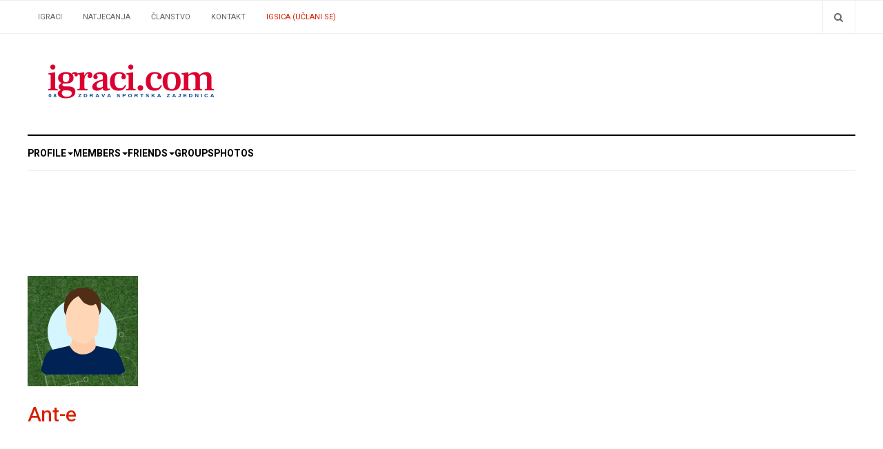

--- FILE ---
content_type: text/html; charset=utf-8
request_url: https://www.google.com/recaptcha/api2/aframe
body_size: 268
content:
<!DOCTYPE HTML><html><head><meta http-equiv="content-type" content="text/html; charset=UTF-8"></head><body><script nonce="Ay5NNhpKE7e5VGNvO-31zg">/** Anti-fraud and anti-abuse applications only. See google.com/recaptcha */ try{var clients={'sodar':'https://pagead2.googlesyndication.com/pagead/sodar?'};window.addEventListener("message",function(a){try{if(a.source===window.parent){var b=JSON.parse(a.data);var c=clients[b['id']];if(c){var d=document.createElement('img');d.src=c+b['params']+'&rc='+(localStorage.getItem("rc::a")?sessionStorage.getItem("rc::b"):"");window.document.body.appendChild(d);sessionStorage.setItem("rc::e",parseInt(sessionStorage.getItem("rc::e")||0)+1);localStorage.setItem("rc::h",'1768663915724');}}}catch(b){}});window.parent.postMessage("_grecaptcha_ready", "*");}catch(b){}</script></body></html>